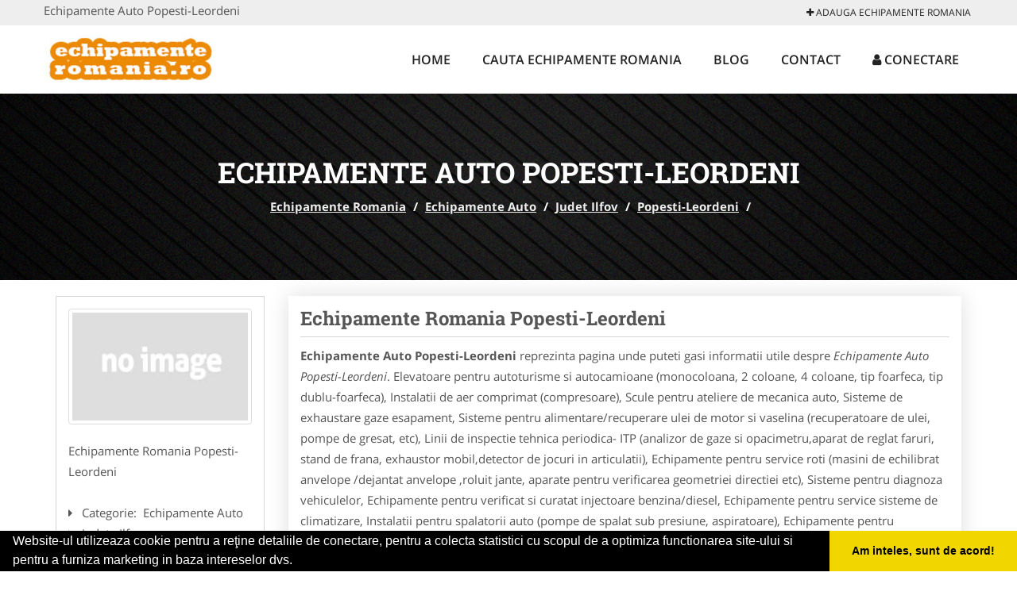

--- FILE ---
content_type: text/html; charset=UTF-8
request_url: https://www.echipamente-romania.ro/echipamente-auto/popesti-leordeni
body_size: 5276
content:


<!DOCTYPE html>
<html lang="ro">
<head>

    <meta charset="UTF-8">
    <meta name="viewport" content="width=device-width, initial-scale=1.0">
	<meta name="language" content="Romanian" />

	<link rel="publisher" href=""/>
					<script async type="text/javascript" src="/themes/bootstrap/assets/js/jquery-1.11.3.js"></script>



	<title>Echipamente Auto Popesti-Leordeni</title>
	<meta name="description" content="Echipamente Auto Popesti-Leordeni  Firmele va ofera echipamente, utilaje si truse de scule pentru service-uri auto venind in "/>
	<meta name="keywords" content="Echipamente Romania Popesti-Leordeni, Echipamente Auto Popesti-Leordeni, Echipamente Auto Ilfov, Echipamente Auto , , Echipamente Romania Ilfov, Echipamente Romania , aparat de sablat, elevatoare auto, scule clima auto, scule sistem franare, aparate de sudura, scule tinichigerie, prese si extractoare, recuperator ulei, cric hidro-pneumatic, masa hidraulica"/>
	<meta name="robots" content="index, follow, all"/>

	<meta property="og:locale" content="ro_RO" />
	<meta property="og:type" content="article" />
	<meta property="og:title" content="Echipamente Auto Popesti-Leordeni" />
	<meta property="og:description" content="Echipamente Auto Popesti-Leordeni  Firmele va ofera echipamente, utilaje si truse de scule pentru service-uri auto venind in " />
	<meta property="og:url" content="https://www.echipamente-romania.ro/echipamente-auto/popesti-leordeni" />
	<meta property="og:site_name" content="Echipamente Romania" />
	<meta property="article:publisher" content="https://www.facebook.com/pages/Echipamente-Romania/700746160007285" />
	<meta property="og:image" content="https://www.echipamente-romania.ro/images/banner/200x200-1.jpg" />
	<meta property="og:image:secure_url" content="https://www.echipamente-romania.ro/images/banner/200x200-1.jpg" />

	<meta name="twitter:card" content="summary">
	<meta name="twitter:title" content="Echipamente Auto Popesti-Leordeni" >
	<meta name="twitter:description" content="Echipamente Auto Popesti-Leordeni  Firmele va ofera echipamente, utilaje si truse de scule pentru service-uri auto venind in " >
	<meta name="twitter:site" content="https://www.echipamente-romania.ro/echipamente-auto/popesti-leordeni" >

	<link rel="apple-touch-icon" sizes="57x57" href="/fav/apple-icon-57x57.png">
	<link rel="apple-touch-icon" sizes="60x60" href="/fav/apple-icon-60x60.png">
	<link rel="apple-touch-icon" sizes="72x72" href="/fav/apple-icon-72x72.png">
	<link rel="apple-touch-icon" sizes="76x76" href="/fav/apple-icon-76x76.png">
	<link rel="apple-touch-icon" sizes="114x114" href="/fav/apple-icon-114x114.png">
	<link rel="apple-touch-icon" sizes="120x120" href="/fav/apple-icon-120x120.png">
	<link rel="apple-touch-icon" sizes="144x144" href="/fav/apple-icon-144x144.png">
	<link rel="apple-touch-icon" sizes="152x152" href="/fav/apple-icon-152x152.png">
	<link rel="apple-touch-icon" sizes="180x180" href="/fav/apple-icon-180x180.png">
	<link rel="icon" type="image/png" sizes="192x192"  href="/fav/android-icon-192x192.png">
	<link rel="icon" type="image/png" sizes="32x32" href="/fav/favicon-32x32.png">
	<link rel="icon" type="image/png" sizes="96x96" href="/fav/favicon-96x96.png">
	<link rel="icon" type="image/png" sizes="16x16" href="/fav/favicon-16x16.png">
	<link rel="manifest" href="/fav/manifest.json">
	<meta name="msapplication-TileColor" content="#ffffff">
	<meta name="msapplication-TileImage" content="/fav/ms-icon-144x144.png">
	<meta name="theme-color" content="#ffffff">

	<link rel="stylesheet" href="/themes/bootstrap/assets/css/customstyle.css">
    <link rel="stylesheet" href="/themes/bootstrap/stylec.css">

			<link href="/themes/bootstrap/js/lightbox2-master2/src/css/lightbox.css" rel="stylesheet">
	

			<!-- Global site tag (gtag.js) - Google Analytics -->
<script async src="https://www.googletagmanager.com/gtag/js?id=UA-6223976-57"></script>
<script>
  window.dataLayer = window.dataLayer || [];
  function gtag(){dataLayer.push(arguments);}
  gtag('js', new Date());

  gtag('config', 'UA-6223976-57');
</script>
	
</head>
<body>

	<!-- Get the android app -->
		
	<!-- Get the ios app -->
	

	<div class="topheader">
    <div class="container">
        <div class="row">

                <div class="message">
	                Echipamente Auto Popesti-Leordeni                </div>


	            <div class="topmainmenu">
					<ul class="" id="yw0">
<li><a href="/web-adauga"><i class='fa fa-plus'></i> Adauga Echipamente Romania</a></li>
</ul>	            </div>

        </div>
    </div>
</div>

<div class="header-area">
    <div class="container">
        <div class="row">

                <div class="logo">
                    <a href="/" id="logo" title="Echipamente Romania">
	                    <img src="/themes/bootstrap/images/logo.jpg" alt="Echipamente Romania"/>
	                </a>
                </div>
                <div class="responsive-menu"></div>


                <div class="mainmenu">
					<ul id="tiny">
<li><a href="/">Home</a></li>
<li><a href="/caut-echipamente">Cauta Echipamente Romania</a></li>
<li><a href="/articole-blog">Blog</a></li>
<li><a href="/contact">Contact</a></li>
<li><a href="/login"><i class='fa fa-user'></i> Conectare</a></li>
</ul>                </div>

        </div>
    </div>
</div>


	
	    <!-- Breadcrumb Area Start -->
    <div class="discover-breadcrumb-area breadcrumb-banner-bg breadcrumb-banner-bg breadcrumb-banner-bg1">
        <div class="container">
            <div class="row">
                <div class="col-md-12 text-center">
                    <div class="breadcrumb-text">
                        <h1>Echipamente Auto Popesti-Leordeni</h1>
                    </div>
                    <div class="breadcrumb-menu">
						<div class="breadcrumbs">
<a href="/">Echipamente Romania</a>  /  <a href="/echipamente-auto">Echipamente Auto</a>  /  <a href="/judet-ilfov">Judet Ilfov</a>  /  <a href="/oras-popesti-leordeni">Popesti-Leordeni</a>  /  <span></span></div>                    </div>
                </div>
            </div>
        </div>
    </div>
    <!-- Breadcrumb Area End -->
	
	
	



<!-- Blog Area Start -->
<div class="blog-left-area  pd-top-20 pd-bottom-20">
    <div class="container">
        <div class="row">
           <div class="col-md-3 col-sm-4 sidebar">
                <div class="widgets widgets-cat">
										
<div itemscope itemtype="http://schema.org/LocalBusiness">

	<div class="box">
		<a href="" title="Echipamente Auto Popesti-Leordeni">
			<img itemprop="image" class="responsive thumbnail" src="/themes/bootstrap/images/index.jpg" title="Echipamente Auto Popesti-Leordeni" alt="Echipamente Auto Popesti-Leordeni"/>
		</a>

			</div>
	<span itemprop="name">
	Echipamente Romania Popesti-Leordeni 	</span><br/>



	

        <div class="row">
           <div class="col-md-4 col-sm-12 pd-top-10">
				
           </div>
           <div class="col-md-6 col-sm-12">
						<div id="fb-root"></div>
						<script>(function(d, s, id) {
						  var js, fjs = d.getElementsByTagName(s)[0];
						  if (d.getElementById(id)) return;
						  js = d.createElement(s); js.id = id;
						  js.src = "//connect.facebook.net/ro_RO/all.js#xfbml=1&appId=334481846674742";
						  fjs.parentNode.insertBefore(js, fjs);
						}(document, 'script', 'facebook-jssdk'));</script>
						<div class="fb-like" data-href="https://www.Echipamente-Romania.ro/echipamente-auto/popesti-leordeni" data-send="false" data-layout="button_count" data-width="50" data-show-faces="false"></div>
			</div>
        </div>


	<div itemprop="address" itemscope itemtype="http://schema.org/PostalAddress">
					<i class="fa fa-caret-right"></i> &nbsp; <span>Categorie:&nbsp;</span>
			<span>
				Echipamente Auto			</span>
		<br/>
		
					<i class="fa fa-caret-right"></i> &nbsp; <span>Judet:&nbsp;</span>
			<span itemprop="addressRegion">
				Ilfov			</span>
		<br/>
		
					<i class="fa fa-caret-right"></i> &nbsp; <span>Oras:&nbsp;</span>
			<span itemprop="addressLocality"><b>Popesti-Leordeni</b></span>
		<br/>
		

			</div>

	

	
		<div class="demo">
		Pagina Demonstrativa <br/> afacerea nu este promovata <br/>
		iar locul este liber
		</div>
		<div class="demooras">
			Echipamente Auto Popesti-Leordeni		</div>
		<div class="demosmall">
		daca doresti ca afacerea ta sa fie promovata aici te rugam <a href="/web-adauga">contacteaza-ne completand formularul de aici</a>
		</div>


	





	<meta itemprop="url" content="https://www.echipamente-romania.ro/echipamente-auto/popesti-leordeni" />


	

		Elevatoare pentru autoturisme si autocamioane (monocoloana, 2 coloane, 4 coloane, tip foarfeca, tip dublu-foarfeca), Instalatii de aer comprimat (compresoare), Scule pentru ateliere de mecanica auto, Sisteme de exhaustare gaze esapament, Sisteme pentru alimentare/recuperare ulei de motor si vaselina (recuperatoare de ulei, pompe de gresat, etc), Linii de inspectie tehnica periodica- ITP (analizor de gaze si opacimetru,aparat de reglat faruri, stand de frana, exhaustor mobil,detector de jocuri in articulatii), Echipamente pentru service roti (masini de echilibrat anvelope /dejantat anvelope ,roluit jante, aparate pentru verificarea geometriei directiei etc), Sisteme pentru diagnoza vehiculelor, Echipamente pentru verificat si curatat injectoare benzina/diesel, Echipamente pentru service sisteme de climatizare, Instalatii pentru spalatorii auto (pompe de spalat sub presiune, aspiratoare), Echipamente pentru rectificari/prelucrari mecanice, Echipamente si scule pentru tinichigerie (cric, presa, macara, suporti diversi,cal de tras, echipamente pentru redresat caroserii,sisteme de masurare mecanice/electronice, aparate de sudura, truse tinichigerie), Cabine de vopsire, statii de pregatire si lampi de uscare prin infrarosu.		



</div>
                </div>
				<div class="layouts-sidebar">
   <div class="widgets widgets-facebook">
        <div class="widgets-title">Facebook</div>
		<script>
/**
	* Facebook
**/
!function(a,b,c){var d,e=a.getElementsByTagName(b)[0];a.getElementById(c)||(d=a.createElement(b),d.id=c,d.src="//connect.facebook.net/en_US/sdk.js#xfbml=1&version=v2.9",e.parentNode.insertBefore(d,e))}(document,"script","facebook-jssdk");
</script>

<div class="fb-page" data-href="https://www.facebook.com/pages/Echipamente-Romania/700746160007285" data-width="408" data-small-header="false" data-adapt-container-width="true" data-hide-cover="false" data-show-facepile="true"><blockquote cite="https://www.facebook.com/pages/Echipamente-Romania/700746160007285" class="fb-xfbml-parse-ignore"><a  rel="nofollow" href="https://www.facebook.com/pages/Echipamente-Romania/700746160007285">Echipamente Romania</a></blockquote></div>

   </div>
   <div class="widgets widgets-banner">
        <div class="widgets-title">Aplicatii mobil</div>
		   </div>
</div>
            </div>
            <div class="col-md-9 col-sm-8">
				<div class="row">


                    <div class="col-md-12">

															<div class="blog-item">
                                	<div class="blog-text">
										<h2 class="widgets-title">Echipamente Romania Popesti-Leordeni </h2>

										<p><b>Echipamente Auto Popesti-Leordeni</b> reprezinta pagina unde puteti gasi informatii utile despre <i>Echipamente Auto Popesti-Leordeni</i>. Elevatoare pentru autoturisme si autocamioane (monocoloana, 2 coloane, 4 coloane, tip foarfeca, tip dublu-foarfeca), Instalatii de aer comprimat (compresoare), Scule pentru ateliere de mecanica auto, Sisteme de exhaustare gaze esapament, Sisteme pentru alimentare/recuperare ulei de motor si vaselina (recuperatoare de ulei, pompe de gresat, etc), Linii de inspectie tehnica periodica- ITP (analizor de gaze si opacimetru,aparat de reglat faruri, stand de frana, exhaustor mobil,detector de jocuri in articulatii), Echipamente pentru service roti (masini de echilibrat anvelope /dejantat anvelope ,roluit jante, aparate pentru verificarea geometriei directiei etc), Sisteme pentru diagnoza vehiculelor, Echipamente pentru verificat si curatat injectoare benzina/diesel, Echipamente pentru service sisteme de climatizare, Instalatii pentru spalatorii auto (pompe de spalat sub presiune, aspiratoare), Echipamente pentru rectificari/prelucrari mecanice, Echipamente si scule pentru tinichigerie (cric, presa, macara, suporti diversi,cal de tras, echipamente pentru redresat caroserii,sisteme de masurare mecanice/electronice, aparate de sudura, truse tinichigerie), Cabine de vopsire, statii de pregatire si lampi de uscare prin infrarosu. </p>


										<div class="demo">
										Pagina Demonstrativa afacerea nu este promovata
										iar locul este liber
										</div>

										<p style="text-align: center;"><span style="font-size: x-large;"><strong>Descriere Servicii Promovare Echipamente Romania</strong></span></p>
<h1 style="text-align: center;"><a href="/contact"><span style="font-size: large; color: #ff6600;"><strong><span style="font-size: large; color: #000000;"><strong>Pentru Detalii F<span style="font-family: 'arial black', 'avant garde';">olositi Formularul de CONTACT</span></strong></span></strong></span></a></h1>
<ul>
<li>prezenta pe aplicatie pentru mobil - platforma ANDROID:&nbsp;<a href="https://goo.gl/fal5nA" rel="nofollow" target="_blank">link aplicatie</a></li>
<li>prezenta pe aplicatie pentru mobil - platforma iOS:&nbsp;<a href="https://goo.gl/cq40ui" rel="nofollow" target="_blank">link aplicatie</a></li>
<li>prezenta&nbsp;<span style="color: #ff0000;"><strong>EXCLUSIVA</strong></span>&nbsp;pentru orasul dumneavoastra (o singura firma de echipamente pentru fiecare oras)</li>
<li>link personalizat (exemplu:&nbsp;<a href="/echipamente-de-protectie/arad">https://www.echipamente-romania.ro/echipamente-de-protectie/arad</a>)</li>
<li>optimizare pentru motoare de cautare</li>
<li>prezenta activa pe retelele de socializare</li>
<li>suport tehnic</li>
<li>adaugare oferte speciale</li>
<li>hosting</li>
<li>mentenanta</li>
<li>pagina proprie (exemplu:&nbsp;<a href="/echipamente-pentru-curatenie/bucuresti-sector-1">https://www.echipamente-romania.ro/echipamente-pentru-curatenie/bucuresti-sector-1</a>) unde va puteti afisa:</li>
<ul>
<li>Datele de Contact - adresa, telefoane, fax, email, website</li>
<li>Descriere afacere</li>
<li>Logo companie</li>
<li>Descrierea Serviciilor si a Preturilor</li>
<li>Galerie Foto</li>
<li>Pozitionare pe Harta Interactiva</li>
<li>Link catre propriul site</li>
<li>Gestionarea informatiilor promovate, printr-un cont, cu user name si parola</li>
</ul>
</ul>
<p>Preturi promovare:<br />- 400 ron / 12 luni <br />- 500 ron / 24 luni<br />- 600 ron / 36 luni</p>
<p style="text-align: center;"><span style="font-size: large;"><strong><span style="font-size: x-large;">It's online marketing time</span></strong><br /></span></p>									</div>
								</div>
							
                    </div>
                </div>


            </div>
						<div class="col-md-3 col-sm-4 sidebar-after">
							<div class="layouts-sidebar">
   <div class="widgets widgets-facebook">
        <div class="widgets-title">Facebook</div>
		<script>
/**
	* Facebook
**/
!function(a,b,c){var d,e=a.getElementsByTagName(b)[0];a.getElementById(c)||(d=a.createElement(b),d.id=c,d.src="//connect.facebook.net/en_US/sdk.js#xfbml=1&version=v2.9",e.parentNode.insertBefore(d,e))}(document,"script","facebook-jssdk");
</script>

<div class="fb-page" data-href="https://www.facebook.com/pages/Echipamente-Romania/700746160007285" data-width="408" data-small-header="false" data-adapt-container-width="true" data-hide-cover="false" data-show-facepile="true"><blockquote cite="https://www.facebook.com/pages/Echipamente-Romania/700746160007285" class="fb-xfbml-parse-ignore"><a  rel="nofollow" href="https://www.facebook.com/pages/Echipamente-Romania/700746160007285">Echipamente Romania</a></blockquote></div>

   </div>
   <div class="widgets widgets-banner">
        <div class="widgets-title">Aplicatii mobil</div>
		   </div>
</div>
						 </div>
        </div>
    </div>
</div>
<!-- Blog Area End -->



			<div class="site-footer ">
    <div class="footer-area  pd-top-20 pd-bottom-20">
        <div class="container">
            <div class="row">
                <div class="col-lg-3 col-md-6 col-sm-12">
                    <div class="footer-widgets">
			      		<div class='title'>Linkuri Utile</div><ul class='list'><li><a href='/articol-cum-platesc' rel='nofollow' target=_self>Cum platesc</a></li><li><a href='/articol-preturi-abonamente' rel='nofollow' target=_self>Preturi Abonamente</a></li><li><a href='/contact' rel='nofollow' target=_self>Termeni si Conditii</a></li><li><a href='/banner' rel='nofollow' target=_self>Sustine Echipamente-Romania.ro</a></li></ul>                    </div>
                </div>
                <div class="col-lg-3 col-md-6 col-sm-12">
                    <div class="footer-widgets">
						<div class='title'>Parteneri</div><ul class='list'><li><a href='http://www.nuntas.ro/' rel='nofollow' target=_blank>   Nuntas</a></li><li><a href='http://alpinist-utilitar.com ' rel='nofollow' target=_blank>Alpinist Utilitar</a></li><li><a href='http://www.amenajarigradina.com' rel='nofollow' target=_blank>Amenajari Gradina</a></li><li><a href='http://artisti-nunta.com  ' rel='nofollow' target=_blank>Artisti Nunta</a></li></ul>                    </div>
                </div>
                <div class="col-lg-3 col-md-6 col-sm-12">
                    <div class="footer-widgets">
			       		<div class="title hidden-sm hidden-xs">&nbsp;</div>
						<ul class='list'><li><a href='http://www.Brutari.ro' rel='nofollow' target=_blank>Brutari</a></li><li><a href='http://www.cardiologul.ro' rel='nofollow' target=_blank>Cardiologul.ro</a></li><li><a href='http://club-copii.com/' rel='nofollow' target=_blank>Club Copii</a></li><li><a href='http://www.oftalmologul.ro' rel='nofollow' target=_blank>Oftalmologul.ro</a></li></ul>		             </div>
                </div>
                <div class="col-lg-3 col-md-6 col-sm-12">
                    <div class="footer-widgets">
			       		<div class="title hidden-sm hidden-xs">&nbsp;</div>
						<ul class='list'><li><a href='http://ambalaje-romania.com' rel='nofollow' target=_blank>Ambalaje Romania</a></li><li><a href='http://www.cabinet-individual.ro' rel='nofollow' target=_blank>Cabinet-Individual.ro</a></li><li><a href='http://www.centruinchirieri.ro' rel='nofollow' target=_blank>CentruInchirieri.ro</a></li><li><a href='http://cursuri-romania.com' rel='nofollow' target=_blank>Cursuri Romania</a></li></ul>                    </div>
                </div>
            </div>
        </div>
    </div>
    <div class="footer-copyright">
        <div class="container">
            <div class="row">
                <div class="col-sm-8">
                    <div class="copy-right-text">
                        &copy; 2014-2026
Powered by <a rel="nofollow" title="vilonmedia" href="http://www.vilonmedia.ro/">VilonMedia</a>

& <a rel="nofollow" title="Tokaido Consult">Tokaido Consult</a> - 

<a href="http://www.anpc.gov.ro" rel="external nofollow noopener" target="_blank">ANPC</a>

<a href="https://webgate.ec.europa.eu/odr/main/?event=main.home.show" rel="external nofollow noopener" target="_blank">SOL</a>
                    </div>
                </div>
                <div class="col-sm-4">
                    <div class="social-link text-right">
                        <a rel="nofollow" href="https://www.facebook.com/pages/Echipamente-Romania/700746160007285" title="facebook"><i class="fa fa-facebook"></i></a>
                        <a rel="nofollow" href="https://twitter.com/EchipamenteR" title="twitter"><i class="fa fa-twitter"></i></a>
                        

                    </div>
                </div>
            </div>
        </div>
    </div>
</div>
		<script async type="text/javascript" src="/themes/bootstrap/assets/js/customjs.js"></script>



			<script async src="/themes/bootstrap/js/lightbox2-master2/src/js/lightbox.js"></script>
	

	<div itemscope itemtype="http://schema.org/WebSite">
		<meta itemprop="name" content="Echipamente Romania">
		<meta itemprop="author" content="Echipamente Romania">
		<meta itemprop="thumbnailUrl" content="https://www.echipamente-romania.ro/images/banner/200x200-1.jpg">
		<meta itemprop="description" content="Echipamente Auto Popesti-Leordeni  Firmele va ofera echipamente, utilaje si truse de scule pentru service-uri auto venind in ">

		<meta itemprop="url" content="https://www.echipamente-romania.ro/echipamente-auto/popesti-leordeni">
	</div>
	<div itemscope itemtype="http://schema.org/Organization">
		<meta itemprop="name" content="Echipamente Romania">
		<meta itemprop="url" content="https://www.Echipamente-Romania.ro">
		<meta itemprop="logo" content="https://www.Echipamente-Romania.ro/themes/bootstrap/images/logo.jpg">
		<meta itemprop="sameAs" content="https://www.facebook.com/pages/Echipamente-Romania/700746160007285">
		<meta itemprop="sameAs" content="https://twitter.com/EchipamenteR">
		<meta itemprop="sameAs" content="">
	</div>


	<script type="text/javascript" src="//s7.addthis.com/js/300/addthis_widget.js#pubid=ra-591e7e1cdf2e83df"></script>

<link rel="stylesheet" type="text/css" href="https://www.vilonmedia.ro/important/cookie/cookie.css" />
<script src="https://www.vilonmedia.ro/important/cookie/cookie.js"></script>
<script>
window.addEventListener("load", function(){
window.cookieconsent.initialise({
  "palette": {
    "popup": {
      "background": "#000"
    },
    "button": {
      "background": "#f1d600"
    }
  },
  "showLink": false,
  "theme": "edgeless",
  "content": {
    "message": "Website-ul utilizeaza cookie pentru a reţine detaliile de conectare, pentru a colecta statistici cu scopul de a optimiza functionarea site-ului si pentru a furniza marketing in baza intereselor dvs.",
    "dismiss": "Am inteles, sunt de acord!"
  }
})});
</script>

</body>
</html>
